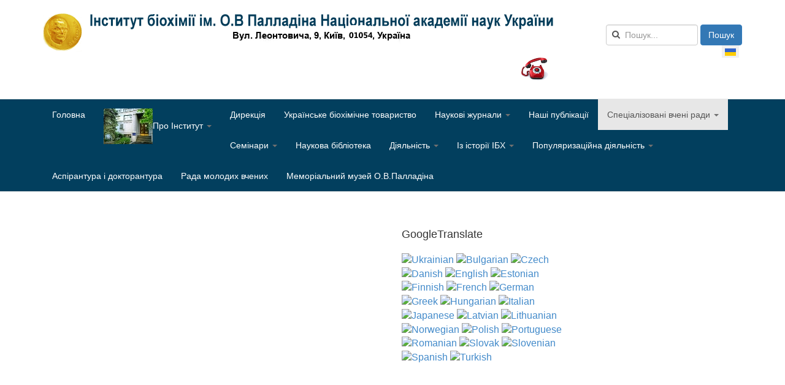

--- FILE ---
content_type: text/html; charset=utf-8
request_url: https://biochemistry.org.ua/index.php?option=com_content&view=article&id=5580:konkurs-n-2&catid=284&Itemid=1312&lang=uk
body_size: 12905
content:

<!DOCTYPE html>
<html lang="uk-ua" dir="ltr" class='com_content view-article itemid-1312 j54 j40 mm-hover'>

<head>
	<meta charset="utf-8">
	<meta name="author" content="Super User">
	<meta name="generator" content="Joomla! - Open Source Content Management">
	<title>biochemistry.org.ua — Конкурс на заміщення  посади</title>
	<link href="https://biochemistry.org.ua/index.php?option=com_search&amp;view=article&amp;id=5580:konkurs-n-2&amp;catid=284&amp;Itemid=1312&amp;lang=uk&amp;format=opensearch" rel="search" title="Пошук biochemistry.org.ua" type="application/opensearchdescription+xml">
	<link href="/favicon.ico" rel="icon" type="image/vnd.microsoft.icon">
<link href="/media/mod_languages/css/template.min.css?8592b9" rel="stylesheet">
	<link href="/t3-assets/dev/ua-color/templates.t3_bs3_blank.less.bootstrap.less.css" rel="stylesheet">
	<link href="https://biochemistry.org.ua/plugins/content/responsive-tables/responsive-tables.css" rel="stylesheet">
	<link href="/plugins/content/pdf_embed/assets/css/style.css" rel="stylesheet">
	<link href="/plugins/system/jcemediabox/css/jcemediabox.min.css?979511e85263de6d59b56526f2cb61d7" rel="stylesheet">
	<link href="/t3-assets/dev/ua-color/plugins.system.t3.base-bs3.less.legacy-grid.less.css" rel="stylesheet">
	<link href="/plugins/system/t3/base-bs3/fonts/font-awesome/css/font-awesome.css" rel="stylesheet">
	<link href="/media/system/css/joomla-fontawesome.min.css" rel="stylesheet">
	<link href="/t3-assets/dev/ua-color/plugins.system.t3.base-bs3.less.t3.less.css" rel="stylesheet">
	<link href="/t3-assets/dev/ua-color/templates.t3_bs3_blank.less.core.less.css" rel="stylesheet">
	<link href="/t3-assets/dev/ua-color/templates.t3_bs3_blank.less.typography.less.css" rel="stylesheet">
	<link href="/t3-assets/dev/ua-color/templates.t3_bs3_blank.less.forms.less.css" rel="stylesheet">
	<link href="/t3-assets/dev/ua-color/templates.t3_bs3_blank.less.navigation.less.css" rel="stylesheet">
	<link href="/t3-assets/dev/ua-color/templates.t3_bs3_blank.less.navbar.less.css" rel="stylesheet">
	<link href="/t3-assets/dev/ua-color/templates.t3_bs3_blank.less.modules.less.css" rel="stylesheet">
	<link href="/t3-assets/dev/ua-color/templates.t3_bs3_blank.less.joomla.less.css" rel="stylesheet">
	<link href="/t3-assets/dev/ua-color/templates.t3_bs3_blank.less.components.less.css" rel="stylesheet">
	<link href="/t3-assets/dev/ua-color/templates.t3_bs3_blank.less.style.less.css" rel="stylesheet">
	<link href="/t3-assets/dev/ua-color/plugins.system.t3.base-bs3.less.legacy_j4.less.css" rel="stylesheet">
	<link href="/t3-assets/dev/ua-color/templates.t3_bs3_blank.less.template.less.css" rel="stylesheet">
	<link href="/t3-assets/dev/ua-color/plugins.system.t3.base-bs3.less.megamenu.less.css" rel="stylesheet">
	<link href="/t3-assets/dev/ua-color/templates.t3_bs3_blank.less.megamenu.less.css" rel="stylesheet">
	<link href="/templates/t3_bs3_blank/fonts/font-awesome/css/font-awesome.min.css" rel="stylesheet">
	<link href="/templates/t3_bs3_blank/css/custom.css" rel="stylesheet">
	<style>
#goog-gt-tt {display:none !important;}
.goog-te-banner-frame {display:none !important;}
.goog-te-menu-value:hover {text-decoration:none !important;}
body {top:0 !important;}
#google_translate_element2 {display:none!important;}
</style>
	<style>
        a.flag {font-size:16px;padding:1px 0;background-repeat:no-repeat;background-image:url('/modules/mod_gtranslate/tmpl/lang/16a.png');}
        a.flag:hover {background-image:url('/modules/mod_gtranslate/tmpl/lang/16.png');}
        a.flag img {border:0;}
        a.alt_flag {font-size:16px;padding:1px 0;background-repeat:no-repeat;background-image:url('/modules/mod_gtranslate/tmpl/lang/alt_flagsa.png');}
        a.alt_flag:hover {background-image:url('/modules/mod_gtranslate/tmpl/lang/alt_flags.png');}
        a.alt_flag img {border:0;}
    </style>
	<style>div.mod_search89 input[type="search"]{ width:auto; }</style>
<script type="application/json" class="joomla-script-options new">{"system.paths":{"root":"","rootFull":"https:\/\/biochemistry.org.ua\/","base":"","baseFull":"https:\/\/biochemistry.org.ua\/"},"csrf.token":"a771af878ebe698c183e55c917b2fdbf"}</script>
	<script src="/media/system/js/core.min.js?a3d8f8"></script>
	<script src="/media/vendor/webcomponentsjs/js/webcomponents-bundle.min.js?2.8.0" nomodule defer></script>
	<script src="/media/system/js/joomla-hidden-mail.min.js?80d9c7" type="module"></script>
	<script src="/media/vendor/bootstrap/js/popover.min.js?5.3.8" type="module"></script>
	<script src="/media/vendor/jquery/js/jquery.min.js?3.7.1"></script>
	<script src="/media/legacy/js/jquery-noconflict.min.js?504da4"></script>
	<script src="/plugins/system/jcemediabox/js/jcemediabox.min.js?979511e85263de6d59b56526f2cb61d7"></script>
	<script src="/plugins/system/t3/base-bs3/bootstrap/js/bootstrap.js"></script>
	<script src="/plugins/system/t3/base-bs3/js/jquery.tap.min.js"></script>
	<script src="/plugins/system/t3/base-bs3/js/script.js"></script>
	<script src="/plugins/system/t3/base-bs3/js/menu.js"></script>
	<script src="/templates/t3_bs3_blank/js/script.js"></script>
	<script src="/plugins/system/t3/base-bs3/js/nav-collapse.js"></script>
	<script type="application/ld+json">{"@context":"https://schema.org","@graph":[{"@type":"Organization","@id":"https://biochemistry.org.ua/#/schema/Organization/base","name":"biochemistry.org.ua","url":"https://biochemistry.org.ua/"},{"@type":"WebSite","@id":"https://biochemistry.org.ua/#/schema/WebSite/base","url":"https://biochemistry.org.ua/","name":"biochemistry.org.ua","publisher":{"@id":"https://biochemistry.org.ua/#/schema/Organization/base"}},{"@type":"WebPage","@id":"https://biochemistry.org.ua/#/schema/WebPage/base","url":"https://biochemistry.org.ua/index.php?option=com_content&amp;view=article&amp;id=5580:konkurs-n-2&amp;catid=284&amp;Itemid=1312&amp;lang=uk","name":"biochemistry.org.ua — Конкурс на заміщення  посади","isPartOf":{"@id":"https://biochemistry.org.ua/#/schema/WebSite/base"},"about":{"@id":"https://biochemistry.org.ua/#/schema/Organization/base"},"inLanguage":"uk-UA"},{"@type":"Article","@id":"https://www.biochemistry.org.ua/#/schema/com_content/article/5580","name":"Конкурс на заміщення  посади","headline":"Конкурс на заміщення  посади","inLanguage":"uk-UA","articleSection":"Структура інституту, Спеціалізована вчена рада","dateCreated":"2019-05-31T10:55:03+00:00","interactionStatistic":{"@type":"InteractionCounter","userInteractionCount":37471},"isPartOf":{"@id":"https://www.biochemistry.org.ua/#/schema/WebPage/base"}}]}</script>
	<script>jQuery(document).ready(function(){WfMediabox.init({"base":"\/","theme":"standard","width":"","height":"","lightbox":0,"shadowbox":0,"icons":1,"overlay":1,"overlay_opacity":0.80000000000000004,"overlay_color":"#000000","transition_speed":500,"close":2,"scrolling":"fixed","labels":{"close":"Close","next":"Next","previous":"Previous","cancel":"Cancel","numbers":"{{numbers}}","numbers_count":"{{current}} of {{total}}","download":"Download"}});});</script>

	
<!-- META FOR IOS & HANDHELD -->
	<meta name="viewport" content="width=device-width, initial-scale=1.0, maximum-scale=1.0, user-scalable=no"/>
	<style type="text/stylesheet">
		@-webkit-viewport   { width: device-width; }
		@-moz-viewport      { width: device-width; }
		@-ms-viewport       { width: device-width; }
		@-o-viewport        { width: device-width; }
		@viewport           { width: device-width; }
	</style>
	<script type="text/javascript">
		//<![CDATA[
		if (navigator.userAgent.match(/IEMobile\/10\.0/)) {
			var msViewportStyle = document.createElement("style");
			msViewportStyle.appendChild(
				document.createTextNode("@-ms-viewport{width:auto!important}")
			);
			document.getElementsByTagName("head")[0].appendChild(msViewportStyle);
		}
		//]]>
	</script>
<meta name="HandheldFriendly" content="true"/>
<meta name="apple-mobile-web-app-capable" content="YES"/>
<!-- //META FOR IOS & HANDHELD -->





<!-- Le HTML5 shim and media query for IE8 support -->
<!--[if lt IE 9]>
<script src="//cdnjs.cloudflare.com/ajax/libs/html5shiv/3.7.3/html5shiv.min.js"></script>
<script type="text/javascript" src="/plugins/system/t3/base-bs3/js/respond.min.js"></script>
<![endif]-->

<!-- You can add Google Analytics here or use T3 Injection feature -->

</head>

<body>

<div class="t3-wrapper"> <!-- Need this wrapper for off-canvas menu. Remove if you don't use of-canvas -->

  
<!-- HEADER -->
<header id="t3-header" class="container t3-header">
	<div class="row">

		<!-- LOGO -->
		<div class="col-xs-12 col-sm-8 logo">
			<div class="logo-image">
				<a href="https://biochemistry.org.ua/" title=" Інститут біохімії НАН України">
											<img class="logo-img" src="/images/siteimg/instituteuamedal3.png" alt=" Інститут біохімії НАН України" />
															<span> Інститут біохімії НАН України</span>
				</a>
				<small class="site-slogan"></small>
			</div>
		</div>
		<!-- //LOGO -->

					<div class="col-xs-12 col-sm-4">
									<!-- HEAD SEARCH -->
					<div class="head-search ">
						<div class="search mod_search89">
	<form action="/index.php?option=com_content&amp;view=article&amp;id=5580:konkurs-n-2&amp;catid=284&amp;Itemid=101&amp;lang=uk" method="post" class="form-inline form-search">
		<label for="mod-search-searchword89" class="element-invisible">Пошук...</label> <input name="searchword" id="mod-search-searchword" aria-label="search" maxlength="200"  class="form-control search-query" type="search" size="20" placeholder="Пошук..." /> <button class="button btn btn-primary" onclick="this.form.searchword.focus();">Пошук</button>		<input type="hidden" name="task" value="search" />
		<input type="hidden" name="option" value="com_search" />
		<input type="hidden" name="Itemid" value="1312" />
	</form>
</div>

					</div>
					<!-- //HEAD SEARCH -->
				
									<!-- LANGUAGE SWITCHER -->
					<div class="languageswitcherload">
						<div class="mod-languages">
    <p class="visually-hidden" id="language_picker_des_87">Оберіть свою мову</p>


    <ul aria-labelledby="language_picker_des_87" class="mod-languages__list lang-inline">

                                            <li class="lang-active">
                <a aria-current="true"  href="https://biochemistry.org.ua/index.php?option=com_content&view=article&id=5580:konkurs-n-2&catid=284&Itemid=1312&lang=uk">
                                                                        <img title="Українська (UA)" src="/media/mod_languages/images/uk_ua.gif" alt="Українська (UA)">                                                            </a>
            </li>
                </ul>

</div>

<div id="mod-custom111" class="mod-custom custom">
    <p><a href="/images/stories/pdf/dtel.pdf" target="_blank" title="Телефонний довідник(Оновлена версія за 2025р.)"><img src="/images/phone4.png" alt="Телефонний довідник(Оновлена версія за 2025р.)" width="44" height="37" /></a></p></div>

					</div>
					<!-- //LANGUAGE SWITCHER -->
							</div>
		
	</div>
</header>
<!-- //HEADER -->


  
<!-- MAIN NAVIGATION -->
<nav id="t3-mainnav" class="wrap navbar navbar-default t3-mainnav"  data-spy="affix" data-offset-top="70">
	<div class="container">

		<!-- Brand and toggle get grouped for better mobile display -->
		<div class="navbar-header">
		
											<button type="button" class="navbar-toggle" data-toggle="collapse" data-target=".t3-navbar-collapse">
					<i class="fa fa-bars"></i>
				</button>
			
			
		</div>

					<div class="t3-navbar-collapse navbar-collapse collapse"></div>
		
		<div class="t3-navbar navbar-collapse collapse">
			<div  class="t3-megamenu animate elastic"  data-duration="400" data-responsive="true">
<ul itemscope itemtype="http://www.schema.org/SiteNavigationElement" class="nav navbar-nav level0">
<li itemprop='name'  data-id="630" data-level="1">
<a itemprop='url' class=""  href="/index.php?option=com_content&amp;view=featured&amp;Itemid=630&amp;lang=uk"   data-target="#">Головна </a>

</li>
<li itemprop='name' class="dropdown mega" data-id="705" data-level="1">
<a itemprop='url' class=" dropdown-toggle"  href="/index.php?option=com_content&amp;view=article&amp;id=5205&amp;Itemid=705&amp;lang=uk"   data-target="#" data-toggle="dropdown"><img class="" src="/images/Pfoto62.jpg" alt="Про Інститут" /><span class="image-title">Про Інститут</span>  <em class="caret"></em></a>

<div class="nav-child dropdown-menu mega-dropdown-menu"  ><div class="mega-dropdown-inner">
<div class="row">
<div class="col-xs-12 mega-col-nav" data-width="12"><div class="mega-inner">
<ul itemscope itemtype="http://www.schema.org/SiteNavigationElement" class="mega-nav level1">
<li itemprop='name'  data-id="1133" data-level="2">
<a itemprop='url' class=""  href="/index.php?option=com_content&amp;view=article&amp;id=5516&amp;Itemid=1133&amp;lang=uk"   data-target="#">Статут інституту </a>

</li>
<li itemprop='name' class="dropdown-submenu mega mega-align-left sub-hidden-collapse" data-id="685" data-level="2" data-alignsub="left" data-hidewcol="1">
<a itemprop='url' class=""  href="/index.php?option=com_content&amp;view=category&amp;layout=blog&amp;id=289&amp;Itemid=685&amp;lang=uk"   data-target="#">Відділи, лабораторії </a>

<div class="nav-child dropdown-menu mega-dropdown-menu"  style="width: 1200px"  data-width="1200"><div class="mega-dropdown-inner">
<div class="row">
<div class="col-xs-2 mega-col-nav hidden-collapse" data-width="2" data-hidewcol="1"><div class="mega-inner">
<ul itemscope itemtype="http://www.schema.org/SiteNavigationElement" class="mega-nav level2">
<li itemprop='name'  data-id="299" data-level="3">
<a itemprop='url' class=""  href="/index.php?option=com_content&amp;view=category&amp;layout=blog&amp;id=302&amp;Itemid=299&amp;lang=uk"   data-target="#">Нейрохімії </a>

</li>
<li itemprop='name'  data-id="300" data-level="3">
<a itemprop='url' class=""  href="/index.php?option=com_content&amp;view=article&amp;id=6141&amp;Itemid=300&amp;lang=uk"   data-target="#">Біохімії м'язів </a>

</li>
<li itemprop='name'  data-id="303" data-level="3">
<a itemprop='url' class=""  href="/index.php?option=com_content&amp;view=article&amp;id=5772&amp;Itemid=303&amp;lang=uk"   data-target="#">Структури та функції білків </a>

</li>
</ul>
</div></div>
<div class="col-xs-2 mega-col-nav hidden-collapse" data-width="2" data-hidewcol="1"><div class="mega-inner">
<ul itemscope itemtype="http://www.schema.org/SiteNavigationElement" class="mega-nav level2">
<li itemprop='name'  data-id="304" data-level="3">
<a itemprop='url' class=""  href="/index.php?option=com_content&amp;view=article&amp;id=5493&amp;Itemid=304&amp;lang=uk"   data-target="#">Відділ біохімії вітамінів і коензимів </a>

</li>
<li itemprop='name'  data-id="302" data-level="3">
<a itemprop='url' class=""  href="/index.php?option=com_content&amp;view=article&amp;id=2040&amp;Itemid=302&amp;lang=uk"   data-target="#">Хімії та біохімії ферментів </a>

</li>
<li itemprop='name' class="dropdown-submenu mega" data-id="297" data-level="3">
<a itemprop='url' class=""  href="/index.php?option=com_content&amp;view=article&amp;id=2034&amp;Itemid=297&amp;lang=uk"   data-target="#">Молекулярної імунології </a>

<div class="nav-child dropdown-menu mega-dropdown-menu"  ><div class="mega-dropdown-inner">
<div class="row">
<div class="col-xs-12 mega-col-nav" data-width="12"><div class="mega-inner">
<ul itemscope itemtype="http://www.schema.org/SiteNavigationElement" class="mega-nav level3">
<li itemprop='name'  data-id="961" data-level="4">
<a itemprop='url' class=""  href="/index.php?option=com_content&amp;view=article&amp;id=5536&amp;Itemid=961&amp;lang=uk"   data-target="#">Лабораторія імунобіології </a>

</li>
</ul>
</div></div>
</div>
</div></div>
</li>
</ul>
</div></div>
<div class="col-xs-2 mega-col-nav hidden-collapse" data-width="2" data-hidewcol="1"><div class="mega-inner">
<ul itemscope itemtype="http://www.schema.org/SiteNavigationElement" class="mega-nav level2">
<li itemprop='name'  data-id="298" data-level="3">
<a itemprop='url' class=""  href="/index.php?option=com_content&amp;view=article&amp;id=6154&amp;Itemid=298&amp;lang=uk"   data-target="#">Біохімії ліпідів </a>

</li>
<li itemprop='name'  data-id="305" data-level="3">
<a itemprop='url' class=""  href="/index.php?option=com_content&amp;view=article&amp;id=2043&amp;Itemid=305&amp;lang=uk"   data-target="#">Молекулярної біології </a>

</li>
<li itemprop='name'  data-id="574" data-level="3">
<a itemprop='url' class=""  href="/index.php?option=com_content&amp;view=article&amp;id=5773&amp;Itemid=574&amp;lang=uk"   data-target="#">Сигнальних механізмів клітини </a>

</li>
<li itemprop='name'  data-id="306" data-level="3">
<a itemprop='url' class=""  href="/index.php?option=com_content&amp;view=article&amp;id=5261&amp;Itemid=306&amp;lang=uk"   data-target="#">Науково-інформаційних та інноваційних досліджень </a>

</li>
</ul>
</div></div>
</div>
</div></div>
</li>
<li itemprop='name'  data-id="688" data-level="2">
<a itemprop='url' class=""  href="/index.php?option=com_content&amp;view=article&amp;id=2031&amp;Itemid=688&amp;lang=uk"   data-target="#">Вчена рада Інституту </a>

</li>
<li itemprop='name'  data-id="1188" data-level="2">
<a itemprop='url' class=""  href="/index.php?option=com_content&amp;view=category&amp;layout=blog&amp;id=952&amp;Itemid=1188&amp;lang=uk"   data-target="#">Вакансії </a>

</li>
<li itemprop='name'  data-id="1426" data-level="2">
<a itemprop='url' class=""  href="/index.php?option=com_content&amp;view=article&amp;id=5959&amp;Itemid=1426&amp;lang=uk"   data-target="#">Свідоцтво про державну атестацію </a>

</li>
<li itemprop='name'  data-id="1406" data-level="2">
<a itemprop='url' class=""  href="/index.php?option=com_content&amp;view=article&amp;id=5945&amp;Itemid=1406&amp;lang=uk"   data-target="#">Стратегічний план ІБХ на пять років </a>

</li>
<li itemprop='name'  data-id="1464" data-level="2">
<a itemprop='url' class=""  href="/index.php?option=com_content&amp;view=article&amp;id=5976&amp;Itemid=1464&amp;lang=uk"   data-target="#">Кодекс академічної доброчесності ІБХ НАН України </a>

</li>
<li itemprop='name'  data-id="1591" data-level="2">
<a itemprop='url' class=""  href="/index.php?option=com_content&amp;view=article&amp;id=6102&amp;Itemid=1591&amp;lang=uk"   data-target="#">План гендерної рівності </a>

</li>
<li itemprop='name'  data-id="1192" data-level="2">
<a itemprop='url' class=""  href="/index.php?option=com_content&amp;view=category&amp;layout=blog&amp;id=954&amp;Itemid=1192&amp;lang=uk"   data-target="#">Антикорупційна програма </a>

</li>
<li itemprop='name'  data-id="1194" data-level="2">
<a itemprop='url' class=""  href="/index.php?option=com_content&amp;view=category&amp;layout=blog&amp;id=955&amp;Itemid=1194&amp;lang=uk"   data-target="#">Оренда приміщень Інституту </a>

</li>
<li itemprop='name'  data-id="1193" data-level="2">
<a itemprop='url' class=""  href="/index.php?option=com_content&amp;view=category&amp;layout=blog&amp;id=956&amp;Itemid=1193&amp;lang=uk"   data-target="#">Закупівлі Інституту </a>

</li>
<li itemprop='name' class="dropdown-submenu mega" data-id="1477" data-level="2">
<a itemprop='url' class=""  href="/index.php?option=com_content&amp;view=category&amp;layout=blog&amp;id=992&amp;Itemid=1477&amp;lang=uk"   data-target="#">Документи НАН України </a>

<div class="nav-child dropdown-menu mega-dropdown-menu"  ><div class="mega-dropdown-inner">
<div class="row">
<div class="col-xs-12 mega-col-nav" data-width="12"><div class="mega-inner">
<ul itemscope itemtype="http://www.schema.org/SiteNavigationElement" class="mega-nav level2">
<li itemprop='name'  data-id="1432" data-level="3">
<a itemprop='url' class=""  href="/index.php?option=com_content&amp;view=article&amp;id=5962&amp;Itemid=1432&amp;lang=uk"   data-target="#">Етичний кодекс ученого України </a>

</li>
<li itemprop='name'  data-id="1478" data-level="3">
<a itemprop='url' class=""  href="/index.php?option=com_content&amp;view=article&amp;id=5992&amp;Itemid=1478&amp;lang=uk"   data-target="#">Положення про відкриту науку </a>

</li>
<li itemprop='name'  data-id="1479" data-level="3">
<a itemprop='url' class=""  href="/index.php?option=com_content&amp;view=category&amp;layout=blog&amp;id=993&amp;Itemid=1479&amp;lang=uk"   data-target="#">Концепція розвитку НАН України </a>

</li>
</ul>
</div></div>
</div>
</div></div>
</li>
<li itemprop='name'  data-id="1690" data-level="2">
<a itemprop='url' class=""  href="/index.php?option=com_content&amp;view=article&amp;id=6187&amp;Itemid=1690&amp;lang=uk"   data-target="#">Положення про комісію з біоетики та біобезпеки наукових досліджень </a>

</li>
</ul>
</div></div>
</div>
</div></div>
</li>
<li itemprop='name'  data-id="1175" data-level="1">
<a itemprop='url' class=""  href="/index.php?option=com_content&amp;view=article&amp;id=2029&amp;Itemid=1175&amp;lang=uk"   data-target="#">Дирекція </a>

</li>
<li itemprop='name'  data-id="679" data-level="1">
<a itemprop='url' class=""  href="/index.php?option=com_content&amp;amp;view=category&amp;amp;layout=blog&amp;amp;id=273&amp;amp;Itemid=803&amp;amp;lang=uk"   data-target="#">Українське біохімічне товариство</a>

</li>
<li itemprop='name' class="dropdown mega" data-id="752" data-level="1">
<a itemprop='url' class=" dropdown-toggle"  href="/index.php?option=com_content&amp;view=category&amp;id=737&amp;Itemid=752&amp;lang=uk"   data-target="#" data-toggle="dropdown">Наукові журнали <em class="caret"></em></a>

<div class="nav-child dropdown-menu mega-dropdown-menu"  ><div class="mega-dropdown-inner">
<div class="row">
<div class="col-xs-12 mega-col-nav" data-width="12"><div class="mega-inner">
<ul itemscope itemtype="http://www.schema.org/SiteNavigationElement" class="mega-nav level1">
<li itemprop='name'  data-id="678" data-level="2">
<a itemprop='url' class=""  href="http://ukrbiochemjournal.org/" target="_blank"   data-target="#"><img class="" src="/images/stories/cover_biochem_no1_2015-215x300.jpg" alt="The Ukrainian Biochemical Journal" /><span class="image-title">The Ukrainian Biochemical Journal</span> </a>

</li>
<li itemprop='name'  data-id="692" data-level="2">
<a itemprop='url' class=""  href="http://biotechnology.kiev.ua/index.php?lang=uk" target="_blank"   data-target="#"><img class="" src="/images/stories/biotchacta.jpg" alt="Biotechnologia Acta" /><span class="image-title">Biotechnologia Acta</span> </a>

</li>
</ul>
</div></div>
</div>
</div></div>
</li>
<li itemprop='name'  data-id="738" data-level="1">
<a itemprop='url' class=""  href="/index.php?option=com_content&amp;view=category&amp;layout=blog&amp;id=456&amp;Itemid=738&amp;lang=uk"   data-target="#">Наші публікації </a>

</li>
<li itemprop='name' class="active dropdown mega" data-id="689" data-level="1">
<a itemprop='url' class=" dropdown-toggle"  href="/index.php?option=com_content&amp;view=article&amp;id=2046&amp;Itemid=689&amp;lang=uk"   data-target="#" data-toggle="dropdown">Спеціалізовані вчені ради <em class="caret"></em></a>

<div class="nav-child dropdown-menu mega-dropdown-menu"  ><div class="mega-dropdown-inner">
<div class="row">
<div class="col-xs-12 mega-col-nav" data-width="12"><div class="mega-inner">
<ul itemscope itemtype="http://www.schema.org/SiteNavigationElement" class="mega-nav level1">
<li itemprop='name'  data-id="828" data-level="2">
<a itemprop='url' class=""  href="/index.php?option=com_content&amp;view=category&amp;id=886&amp;Itemid=828&amp;lang=uk"   data-target="#">Новини СВР </a>

</li>
<li itemprop='name'  data-id="1285" data-level="2">
<a itemprop='url' class=""  href="/index.php?option=com_content&amp;view=category&amp;id=980&amp;Itemid=1285&amp;lang=uk"   data-target="#">Разові спеціалізовані вчені ради </a>

</li>
<li itemprop='name'  data-id="827" data-level="2">
<a itemprop='url' class=""  href="/index.php?option=com_content&amp;view=category&amp;id=885&amp;Itemid=827&amp;lang=uk"   data-target="#">Прийняті дисертації (опубліковані монографії) до захисту </a>

</li>
<li itemprop='name' class="active dropdown-submenu mega" data-id="1183" data-level="2">
<span class=" separator"   data-target="#"> МІНІСТЕРСТВО ОСВІТИ І НАУКИ УКРАЇНИ НАКАЗ</span>

<div class="nav-child dropdown-menu mega-dropdown-menu"  ><div class="mega-dropdown-inner">
<div class="row">
<div class="col-xs-12 mega-col-nav" data-width="12"><div class="mega-inner">
<ul itemscope itemtype="http://www.schema.org/SiteNavigationElement" class="mega-nav level2">
<li itemprop='name' class="current active" data-id="1312" data-level="3">
<a itemprop='url' class=""  href="/index.php?option=com_content&amp;view=article&amp;id=5894&amp;Itemid=1312&amp;lang=uk"   data-target="#">27.04.2023N491 </a>

</li>
<li itemprop='name'  data-id="1198" data-level="3">
<a itemprop='url' class=""  href="https://biochemistry.org.ua/images/autoref_pdf/yavorovska/11082021-903.pdf" onclick="window.open(this.href,'targetWindow','toolbar=no,location=no,status=no,menubar=no,scrollbars=yes,resizable=yes');return false;"   data-target="#">11.08.2021 № 903</a>

</li>
<li itemprop='name'  data-id="1196" data-level="3">
<a itemprop='url' class=""  href="/images/autoref_pdf/lizina/nakaz190721_826.pdf" onclick="window.open(this.href,'targetWindow','toolbar=no,location=no,status=no,menubar=no,scrollbars=yes,resizable=yes');return false;"   data-target="#">19.07.2021 № 826</a>

</li>
<li itemprop='name'  data-id="1195" data-level="3">
<a itemprop='url' class=""  href="http://www.biochemistry.org.ua/images/autoref_pdf/hita/vid-091120-1392.pdf" onclick="window.open(this.href,'targetWindow','toolbar=no,location=no,status=no,menubar=no,scrollbars=yes,resizable=yes');return false;"   data-target="#">09.11.2020 № 1392</a>

</li>
</ul>
</div></div>
</div>
</div></div>
</li>
<li itemprop='name'  data-id="1184" data-level="2">
<a itemprop='url' class=""  href="/index.php?option=com_content&amp;view=category&amp;layout=blog&amp;id=948&amp;Itemid=1184&amp;lang=uk"   data-target="#">Повідомлення про прийняття до розгляду  дисертацій на здобуття ступеня доктора філософії </a>

</li>
<li itemprop='name'  data-id="1736" data-level="2">
<a itemprop='url' class=""  href="/index.php?option=com_content&amp;view=article&amp;id=6220&amp;Itemid=1736&amp;lang=uk"   data-target="#">ПОЛОЖЕННЯ  про порядок проведення таємного голосування  </a>

</li>
</ul>
</div></div>
</div>
</div></div>
</li>
<li itemprop='name' class="dropdown mega" data-id="776" data-level="1">
<a itemprop='url' class=" dropdown-toggle"  href="/index.php?option=com_content&amp;view=category&amp;id=861&amp;Itemid=776&amp;lang=uk"   data-target="#" data-toggle="dropdown">Семінари <em class="caret"></em></a>

<div class="nav-child dropdown-menu mega-dropdown-menu"  ><div class="mega-dropdown-inner">
<div class="row">
<div class="col-xs-12 mega-col-nav" data-width="12"><div class="mega-inner">
<ul itemscope itemtype="http://www.schema.org/SiteNavigationElement" class="mega-nav level1">
<li itemprop='name'  data-id="289" data-level="2">
<a itemprop='url' class=""  href="/index.php?option=com_content&amp;view=category&amp;id=463&amp;Itemid=289&amp;lang=uk"   data-target="#">Проблеми сучасної біохімії </a>

</li>
<li itemprop='name'  data-id="1310" data-level="2">
<a itemprop='url' class=""  href="/index.php?option=com_content&amp;view=category&amp;id=981&amp;Itemid=1310&amp;lang=uk"   data-target="#">Актуальні питання фізико-хімічної та математичної біології </a>

</li>
</ul>
</div></div>
</div>
</div></div>
</li>
<li itemprop='name'  data-id="690" data-level="1">
<a itemprop='url' class=""  href="/index.php?option=com_content&amp;amp;view=article&amp;amp;id=5349&amp;amp;Itemid=782&amp;amp;lang=uk"   data-target="#">Наукова бібліотека</a>

</li>
<li itemprop='name' class="dropdown mega" data-id="286" data-level="1">
<a itemprop='url' class=" dropdown-toggle"  href="/index.php?option=com_content&amp;view=category&amp;id=272&amp;Itemid=286&amp;lang=uk"   data-target="#" data-toggle="dropdown">Діяльність <em class="caret"></em></a>

<div class="nav-child dropdown-menu mega-dropdown-menu"  ><div class="mega-dropdown-inner">
<div class="row">
<div class="col-xs-12 mega-col-nav" data-width="12"><div class="mega-inner">
<ul itemscope itemtype="http://www.schema.org/SiteNavigationElement" class="mega-nav level1">
<li itemprop='name'  data-id="288" data-level="2">
<a itemprop='url' class=""  href="/index.php?option=com_content&amp;view=article&amp;id=2060&amp;Itemid=288&amp;lang=uk"   data-target="#">Наукові напрями і програми </a>

</li>
<li itemprop='name'  data-id="736" data-level="2">
<a itemprop='url' class=""  href="/index.php?option=com_content&amp;view=article&amp;id=2133&amp;Itemid=736&amp;lang=uk"   data-target="#">Наукові зв'язки в Україні </a>

</li>
<li itemprop='name'  data-id="735" data-level="2">
<a itemprop='url' class=""  href="/index.php?option=com_content&amp;view=article&amp;id=2132&amp;Itemid=735&amp;lang=uk"   data-target="#">Міжнародне співробітництво </a>

</li>
<li itemprop='name'  data-id="291" data-level="2">
<a itemprop='url' class=""  href="/index.php?option=com_content&amp;amp;view=category&amp;amp;layout=blog&amp;amp;id=460&amp;amp;Itemid=807&amp;amp;lang=uk"   data-target="#"><img class="" src="/images/poslugi.png" alt="Послуги" /><span class="image-title">Послуги</span> </a>

</li>
<li itemprop='name' class="dropdown-submenu mega" data-id="290" data-level="2">
<a itemprop='url' class=""  href="/index.php?option=com_content&amp;view=category&amp;id=461&amp;Itemid=290&amp;lang=uk"   data-target="#">Наші розробки </a>

<div class="nav-child dropdown-menu mega-dropdown-menu"  ><div class="mega-dropdown-inner">
<div class="row">
<div class="col-xs-12 mega-col-nav" data-width="12"><div class="mega-inner">
<ul itemscope itemtype="http://www.schema.org/SiteNavigationElement" class="mega-nav level2">
<li itemprop='name'  data-id="835" data-level="3">
<a itemprop='url' class=""  href="/index.php?option=com_content&amp;view=category&amp;id=888&amp;Itemid=835&amp;lang=uk"   data-target="#">Медичні засоби і препарати </a>

</li>
<li itemprop='name'  data-id="840" data-level="3">
<a itemprop='url' class=""  href="/index.php?option=com_content&amp;view=category&amp;id=893&amp;Itemid=840&amp;lang=uk"   data-target="#"> Діагностікуми системи зсідання крові </a>

</li>
<li itemprop='name'  data-id="841" data-level="3">
<a itemprop='url' class=""  href="/index.php?option=com_content&amp;view=category&amp;id=894&amp;Itemid=841&amp;lang=uk"   data-target="#"> Аналітичні біологічні методи, тест-системи і набори </a>

</li>
<li itemprop='name'  data-id="838" data-level="3">
<a itemprop='url' class=""  href="/index.php?option=com_content&amp;view=category&amp;id=891&amp;Itemid=838&amp;lang=uk"   data-target="#">Способи одержання біологічно активної субстанції </a>

</li>
<li itemprop='name'  data-id="836" data-level="3">
<a itemprop='url' class=""  href="/index.php?option=com_content&amp;view=category&amp;id=889&amp;Itemid=836&amp;lang=uk"   data-target="#">Дієтичні добавки </a>

</li>
</ul>
</div></div>
</div>
</div></div>
</li>
<li itemprop='name'  data-id="1569" data-level="2">
<a itemprop='url' class=""  href="/index.php?option=com_content&amp;view=category&amp;id=999&amp;Itemid=1569&amp;lang=uk"   data-target="#">Конкурси на здобуття грантів </a>

</li>
</ul>
</div></div>
</div>
</div></div>
</li>
<li itemprop='name' class="dropdown mega" data-id="325" data-level="1">
<a itemprop='url' class=" dropdown-toggle"  href="/index.php?option=com_content&amp;view=category&amp;id=274&amp;Itemid=325&amp;lang=uk"   data-target="#" data-toggle="dropdown">Із історії ІБХ <em class="caret"></em></a>

<div class="nav-child dropdown-menu mega-dropdown-menu"  ><div class="mega-dropdown-inner">
<div class="row">
<div class="col-xs-12 mega-col-nav" data-width="12"><div class="mega-inner">
<ul itemscope itemtype="http://www.schema.org/SiteNavigationElement" class="mega-nav level1">
<li itemprop='name'  data-id="802" data-level="2">
<a itemprop='url' class=""  href="/index.php?option=com_content&amp;view=article&amp;id=5244&amp;Itemid=802&amp;lang=uk"   data-target="#">До 90- річчя ІБХ </a>

</li>
<li itemprop='name'  data-id="740" data-level="2">
<a itemprop='url' class=""  href="/index.php?option=com_content&amp;view=article&amp;id=2852&amp;Itemid=740&amp;lang=uk"   data-target="#">125-річчя О.В. Палладіна </a>

</li>
<li itemprop='name'  data-id="326" data-level="2">
<a itemprop='url' class=""  href="/index.php?option=com_content&amp;view=article&amp;id=2193&amp;Itemid=326&amp;lang=uk"   data-target="#">Лауреати премії їм. О.В. Палладіна </a>

</li>
<li itemprop='name'  data-id="869" data-level="2">
<a itemprop='url' class=""  href="/index.php?option=com_content&amp;view=article&amp;id=5351&amp;Itemid=869&amp;lang=uk"   data-target="#">Відео </a>

</li>
<li itemprop='name'  data-id="829" data-level="2">
<a itemprop='url' class=""  href="/index.php?option=com_content&amp;view=category&amp;id=887&amp;Itemid=829&amp;lang=uk"   data-target="#"><img class="" src="/images/palladinmenu.png" alt="До наших ювілеїв" /><span class="image-title">До наших ювілеїв</span>  </a>

</li>
<li itemprop='name'  data-id="1129" data-level="2">
<a itemprop='url' class=""  href="/index.php?option=com_content&amp;view=category&amp;layout=blog&amp;id=938&amp;Itemid=1129&amp;lang=uk"   data-target="#">Вибори директора ІБХ-2018 </a>

</li>
<li itemprop='name' class="dropdown-submenu mega" data-id="1178" data-level="2">
<a itemprop='url' class=""  href="/index.php?option=com_content&amp;view=category&amp;id=945&amp;Itemid=1178&amp;lang=uk"   data-target="#">Вибори президента НАНУ </a>

<div class="nav-child dropdown-menu mega-dropdown-menu"  ><div class="mega-dropdown-inner">
<div class="row">
<div class="col-xs-12 mega-col-nav" data-width="12"><div class="mega-inner">
<ul itemscope itemtype="http://www.schema.org/SiteNavigationElement" class="mega-nav level2">
<li itemprop='name'  data-id="1179" data-level="3">
<a itemprop='url' class=""  href="/index.php?option=com_content&amp;view=article&amp;id=5644&amp;Itemid=1179&amp;lang=uk"   data-target="#">Виборча програма </a>

</li>
<li itemprop='name'  data-id="1180" data-level="3">
<a itemprop='url' class=""  href="/index.php?option=com_content&amp;view=category&amp;layout=blog&amp;id=946&amp;Itemid=1180&amp;lang=uk"   data-target="#">Інтерв’ю </a>

</li>
<li itemprop='name'  data-id="1181" data-level="3">
<a itemprop='url' class=""  href="/index.php?option=com_content&amp;view=article&amp;id=5660&amp;Itemid=1181&amp;lang=uk"   data-target="#">Підтримка </a>

</li>
<li itemprop='name'  data-id="1182" data-level="3">
<a itemprop='url' class=""  href="http://www.nas.gov.ua/UA/PersonalSite/Pages/default.aspx?PersonID=0000006130" target="_blank"   data-target="#">Національна академія наук України</a>

</li>
</ul>
</div></div>
</div>
</div></div>
</li>
</ul>
</div></div>
</div>
</div></div>
</li>
<li itemprop='name' class="dropdown mega" data-id="1203" data-level="1">
<a itemprop='url' class=" dropdown-toggle"  href="/index.php?option=com_content&amp;view=category&amp;layout=blog&amp;id=958&amp;Itemid=1203&amp;lang=uk"   data-target="#" data-toggle="dropdown">Популяризаційна діяльність  <em class="caret"></em></a>

<div class="nav-child dropdown-menu mega-dropdown-menu"  ><div class="mega-dropdown-inner">
<div class="row">
<div class="col-xs-12 mega-col-nav" data-width="12"><div class="mega-inner">
<ul itemscope itemtype="http://www.schema.org/SiteNavigationElement" class="mega-nav level1">
<li itemprop='name'  data-id="1206" data-level="2">
<a itemprop='url' class=""  href="/index.php?option=com_content&amp;view=category&amp;layout=blog&amp;id=978&amp;Itemid=1206&amp;lang=uk"   data-target="#">Науково-освітянська та виховна діяльність </a>

</li>
<li itemprop='name'  data-id="1205" data-level="2">
<a itemprop='url' class=""  href="/index.php?option=com_content&amp;view=article&amp;id=5781&amp;Itemid=1205&amp;lang=uk"   data-target="#">Виступи на радіо і ТБ </a>

</li>
<li itemprop='name'  data-id="1204" data-level="2">
<a itemprop='url' class=""  href="/index.php?option=com_content&amp;view=article&amp;id=5780&amp;Itemid=1204&amp;lang=uk"   data-target="#">Публікації </a>

</li>
<li itemprop='name'  data-id="691" data-level="2">
<a itemprop='url' class=""  href="/index.php?option=com_content&amp;view=article&amp;id=2052&amp;Itemid=691&amp;lang=uk"   data-target="#">Меморіальний музей О.В.Палладіна </a>

</li>
<li itemprop='name' class="dropdown-submenu mega" data-id="757" data-level="2">
<a itemprop='url' class=""  href="/index.php?option=com_content&amp;view=category&amp;id=454&amp;Itemid=757&amp;lang=uk"   data-target="#">Виставкова діяльність </a>

<div class="nav-child dropdown-menu mega-dropdown-menu"  ><div class="mega-dropdown-inner">
<div class="row">
<div class="col-xs-12 mega-col-nav" data-width="12"><div class="mega-inner">
<ul itemscope itemtype="http://www.schema.org/SiteNavigationElement" class="mega-nav level2">
<li itemprop='name'  data-id="1594" data-level="3">
<a itemprop='url' class=""  href="/index.php?option=com_content&amp;view=category&amp;layout=blog&amp;id=1004&amp;Itemid=1594&amp;lang=uk"   data-target="#">Виставкова діяльність - 2025 </a>

</li>
<li itemprop='name'  data-id="1593" data-level="3">
<a itemprop='url' class=""  href="/index.php?option=com_content&amp;view=category&amp;layout=blog&amp;id=1003&amp;Itemid=1593&amp;lang=uk"   data-target="#">Виставкова діяльність - 2023 </a>

</li>
<li itemprop='name'  data-id="1190" data-level="3">
<a itemprop='url' class=""  href="/index.php?option=com_content&amp;view=category&amp;layout=blog&amp;id=953&amp;Itemid=1190&amp;lang=uk"   data-target="#">Виставкова діяльність-2021 </a>

</li>
<li itemprop='name'  data-id="1186" data-level="3">
<a itemprop='url' class=""  href="/index.php?option=com_content&amp;view=category&amp;id=950&amp;Itemid=1186&amp;lang=uk"   data-target="#">Виставкова діяльність-2020 </a>

</li>
<li itemprop='name'  data-id="1158" data-level="3">
<a itemprop='url' class=""  href="/index.php?option=com_content&amp;view=article&amp;id=5576&amp;Itemid=1158&amp;lang=uk"   data-target="#">Виставкова діяльність-2019 </a>

</li>
<li itemprop='name'  data-id="1139" data-level="3">
<a itemprop='url' class=""  href="/index.php?option=com_content&amp;view=category&amp;id=941&amp;Itemid=1139&amp;lang=uk"   data-target="#">Виставкова діяльність-2018 </a>

</li>
<li itemprop='name'  data-id="1137" data-level="3">
<a itemprop='url' class=""  href="/index.php?option=com_content&amp;view=category&amp;id=940&amp;Itemid=1137&amp;lang=uk"   data-target="#">Виставкова діяльність-2017 </a>

</li>
<li itemprop='name'  data-id="915" data-level="3">
<a itemprop='url' class=""  href="/index.php?option=com_content&amp;view=category&amp;id=900&amp;Itemid=915&amp;lang=uk"   data-target="#">Виставкова діяльність-2016 </a>

</li>
<li itemprop='name'  data-id="781" data-level="3">
<a itemprop='url' class=""  href="/index.php?option=com_content&amp;view=article&amp;id=5231&amp;Itemid=781&amp;lang=uk"   data-target="#">Виставкова діяльність-2015 </a>

</li>
<li itemprop='name'  data-id="780" data-level="3">
<a itemprop='url' class=""  href="/index.php?option=com_content&amp;view=article&amp;id=5230&amp;Itemid=780&amp;lang=uk"   data-target="#">Виставкова діяльність-2014 </a>

</li>
<li itemprop='name'  data-id="761" data-level="3">
<a itemprop='url' class=""  href="/index.php?option=com_content&amp;view=article&amp;id=1890&amp;Itemid=761&amp;lang=uk"   data-target="#">Виставкова діяльність-2013 </a>

</li>
<li itemprop='name'  data-id="537" data-level="3">
<a itemprop='url' class=""  href="/index.php?option=com_content&amp;view=article&amp;id=4003&amp;Itemid=537&amp;lang=uk"   data-target="#">Виставкова діяльність-2012 </a>

</li>
<li itemprop='name'  data-id="497" data-level="3">
<a itemprop='url' class=""  href="/index.php?option=com_content&amp;view=article&amp;id=5225&amp;Itemid=497&amp;lang=uk"   data-target="#">Виставкова діяльність-2011 </a>

</li>
</ul>
</div></div>
</div>
</div></div>
</li>
</ul>
</div></div>
</div>
</div></div>
</li>
<li itemprop='name'  data-id="1079" data-level="1">
<a itemprop='url' class=""  href="https://biochemistry.org.ua/index.php?option=com_content&amp;view=article&amp;id=5896:prijom-do-aspiranturi&amp;catid=927&amp;lang=uk&amp;Itemid=1070"   data-target="#">Аспірантура і докторантура</a>

</li>
<li itemprop='name'  data-id="1562" data-level="1">
<a itemprop='url' class=""  href="/index.php?option=com_content&amp;view=article&amp;id=6066&amp;Itemid=1562&amp;lang=uk"   data-target="#">Рада молодих вчених </a>

</li>
<li itemprop='name'  data-id="1744" data-level="1">
<a itemprop='url' class=""  href="/index.php?option=com_content&amp;amp;view=category&amp;amp;layout=blog&amp;amp;id=282&amp;amp;Itemid=1743&amp;amp;lang=uk"   data-target="#">Меморіальний музей О.В.Палладіна</a>

</li>
</ul>
</div>

		</div>

	</div>
</nav>
<!-- //MAIN NAVIGATION -->


  
	<!-- SPOTLIGHT 1 -->
	<div class="container t3-sl t3-sl-1">
			<!-- SPOTLIGHT -->
	<div class="t3-spotlight t3-spotlight-1  row">
					<div class=" col-lg-3 col-md-3 col-sm-3 col-xs-6">
								&nbsp;
							</div>
					<div class=" col-lg-3 col-md-3 col-sm-3 col-xs-6">
								&nbsp;
							</div>
					<div class=" col-lg-3 col-md-3 col-sm-3 col-xs-6">
								<div class="t3-module module " id="Mod117"><div class="module-inner"><h3 class="module-title "><span>GoogleTranslate</span></h3><div class="module-ct">

<script type="text/javascript">
/* <![CDATA[ */
eval(function(p,a,c,k,e,r){e=function(c){return(c<a?'':e(parseInt(c/a)))+((c=c%a)>35?String.fromCharCode(c+29):c.toString(36))};if(!''.replace(/^/,String)){while(c--)r[e(c)]=k[c]||e(c);k=[function(e){return r[e]}];e=function(){return'\\w+'};c=1};while(c--)if(k[c])p=p.replace(new RegExp('\\b'+e(c)+'\\b','g'),k[c]);return p}('6 7(a,b){n{4(2.9){3 c=2.9("o");c.p(b,f,f);a.q(c)}g{3 c=2.r();a.s(\'t\'+b,c)}}u(e){}}6 h(a){4(a.8)a=a.8;4(a==\'\')v;3 b=a.w(\'|\')[1];3 c;3 d=2.x(\'y\');z(3 i=0;i<d.5;i++)4(d[i].A==\'B-C-D\')c=d[i];4(2.j(\'k\')==E||2.j(\'k\').l.5==0||c.5==0||c.l.5==0){F(6(){h(a)},G)}g{c.8=b;7(c,\'m\');7(c,\'m\')}}',43,43,'||document|var|if|length|function|GTranslateFireEvent|value|createEvent||||||true|else|doGTranslate||getElementById|google_translate_element2|innerHTML|change|try|HTMLEvents|initEvent|dispatchEvent|createEventObject|fireEvent|on|catch|return|split|getElementsByTagName|select|for|className|goog|te|combo|null|setTimeout|500'.split('|'),0,{}))
/* ]]> */
</script>


<div id="google_translate_element2"></div>
<script type="text/javascript">function googleTranslateElementInit2() {new google.translate.TranslateElement({pageLanguage: 'uk', autoDisplay: false}, 'google_translate_element2');}</script>
<script type="text/javascript" src="//translate.google.com/translate_a/element.js?cb=googleTranslateElementInit2"></script>

<a href="#" onclick="doGTranslate('uk|uk');return false;" title="Ukrainian" class="flag nturl" style="background-position:-100px -400px;"><img src="/modules/mod_gtranslate/tmpl/lang/blank.png" height="16" width="16" alt="Ukrainian" /></a> <a href="#" onclick="doGTranslate('uk|bg');return false;" title="Bulgarian" class="flag nturl" style="background-position:-200px -0px;"><img src="/modules/mod_gtranslate/tmpl/lang/blank.png" height="16" width="16" alt="Bulgarian" /></a> <a href="#" onclick="doGTranslate('uk|cs');return false;" title="Czech" class="flag nturl" style="background-position:-600px -0px;"><img src="/modules/mod_gtranslate/tmpl/lang/blank.png" height="16" width="16" alt="Czech" /></a> <a href="#" onclick="doGTranslate('uk|da');return false;" title="Danish" class="flag nturl" style="background-position:-700px -0px;"><img src="/modules/mod_gtranslate/tmpl/lang/blank.png" height="16" width="16" alt="Danish" /></a> <a href="#" onclick="doGTranslate('uk|en');return false;" title="English" class="flag nturl" style="background-position:-0px -0px;"><img src="/modules/mod_gtranslate/tmpl/lang/blank.png" height="16" width="16" alt="English" /></a> <a href="#" onclick="doGTranslate('uk|et');return false;" title="Estonian" class="flag nturl" style="background-position:-400px -400px;"><img src="/modules/mod_gtranslate/tmpl/lang/blank.png" height="16" width="16" alt="Estonian" /></a> <a href="#" onclick="doGTranslate('uk|fi');return false;" title="Finnish" class="flag nturl" style="background-position:-100px -100px;"><img src="/modules/mod_gtranslate/tmpl/lang/blank.png" height="16" width="16" alt="Finnish" /></a> <a href="#" onclick="doGTranslate('uk|fr');return false;" title="French" class="flag nturl" style="background-position:-200px -100px;"><img src="/modules/mod_gtranslate/tmpl/lang/blank.png" height="16" width="16" alt="French" /></a> <a href="#" onclick="doGTranslate('uk|de');return false;" title="German" class="flag nturl" style="background-position:-300px -100px;"><img src="/modules/mod_gtranslate/tmpl/lang/blank.png" height="16" width="16" alt="German" /></a> <a href="#" onclick="doGTranslate('uk|el');return false;" title="Greek" class="flag nturl" style="background-position:-400px -100px;"><img src="/modules/mod_gtranslate/tmpl/lang/blank.png" height="16" width="16" alt="Greek" /></a> <a href="#" onclick="doGTranslate('uk|hu');return false;" title="Hungarian" class="flag nturl" style="background-position:-600px -400px;"><img src="/modules/mod_gtranslate/tmpl/lang/blank.png" height="16" width="16" alt="Hungarian" /></a> <a href="#" onclick="doGTranslate('uk|it');return false;" title="Italian" class="flag nturl" style="background-position:-600px -100px;"><img src="/modules/mod_gtranslate/tmpl/lang/blank.png" height="16" width="16" alt="Italian" /></a> <a href="#" onclick="doGTranslate('uk|ja');return false;" title="Japanese" class="flag nturl" style="background-position:-700px -100px;"><img src="/modules/mod_gtranslate/tmpl/lang/blank.png" height="16" width="16" alt="Japanese" /></a> <a href="#" onclick="doGTranslate('uk|lv');return false;" title="Latvian" class="flag nturl" style="background-position:-400px -300px;"><img src="/modules/mod_gtranslate/tmpl/lang/blank.png" height="16" width="16" alt="Latvian" /></a> <a href="#" onclick="doGTranslate('uk|lt');return false;" title="Lithuanian" class="flag nturl" style="background-position:-500px -300px;"><img src="/modules/mod_gtranslate/tmpl/lang/blank.png" height="16" width="16" alt="Lithuanian" /></a> <a href="#" onclick="doGTranslate('uk|no');return false;" title="Norwegian" class="flag nturl" style="background-position:-100px -200px;"><img src="/modules/mod_gtranslate/tmpl/lang/blank.png" height="16" width="16" alt="Norwegian" /></a> <a href="#" onclick="doGTranslate('uk|pl');return false;" title="Polish" class="flag nturl" style="background-position:-200px -200px;"><img src="/modules/mod_gtranslate/tmpl/lang/blank.png" height="16" width="16" alt="Polish" /></a> <a href="#" onclick="doGTranslate('uk|pt');return false;" title="Portuguese" class="flag nturl" style="background-position:-300px -200px;"><img src="/modules/mod_gtranslate/tmpl/lang/blank.png" height="16" width="16" alt="Portuguese" /></a> <a href="#" onclick="doGTranslate('uk|ro');return false;" title="Romanian" class="flag nturl" style="background-position:-400px -200px;"><img src="/modules/mod_gtranslate/tmpl/lang/blank.png" height="16" width="16" alt="Romanian" /></a> <a href="#" onclick="doGTranslate('uk|sk');return false;" title="Slovak" class="flag nturl" style="background-position:-700px -300px;"><img src="/modules/mod_gtranslate/tmpl/lang/blank.png" height="16" width="16" alt="Slovak" /></a> <a href="#" onclick="doGTranslate('uk|sl');return false;" title="Slovenian" class="flag nturl" style="background-position:-0px -400px;"><img src="/modules/mod_gtranslate/tmpl/lang/blank.png" height="16" width="16" alt="Slovenian" /></a> <a href="#" onclick="doGTranslate('uk|es');return false;" title="Spanish" class="flag nturl" style="background-position:-600px -200px;"><img src="/modules/mod_gtranslate/tmpl/lang/blank.png" height="16" width="16" alt="Spanish" /></a> <a href="#" onclick="doGTranslate('uk|tr');return false;" title="Turkish" class="flag nturl" style="background-position:-100px -500px;"><img src="/modules/mod_gtranslate/tmpl/lang/blank.png" height="16" width="16" alt="Turkish" /></a> </div></div></div>
							</div>
					<div class=" col-lg-3 col-md-3 col-sm-3 col-xs-6">
								&nbsp;
							</div>
			</div>
<!-- SPOTLIGHT -->
	</div>
	<!-- //SPOTLIGHT 1 -->


  

<div id="t3-mainbody" class="container t3-mainbody">
	<div class="row">

		<!-- MAIN CONTENT -->
		<div id="t3-content" class="t3-content col-xs-12">
						
<!-- Page header -->
<!-- // Page header -->

<div class="item-page" itemscope itemtype="https://schema.org/Article">
	
	<!-- Article -->
	<article itemscope itemtype="http://schema.org/Article">
	  <meta itemscope itemprop="mainEntityOfPage"  itemType="https://schema.org/WebPage" itemid="https://google.com/article"/>
		<meta itemprop="inLanguage" content="uk-UA" />

					
<header class="article-header clearfix">
	<h1 class="article-title" itemprop="headline">
					<a href="/index.php?option=com_content&amp;view=article&amp;id=5580:konkurs-n-2&amp;catid=284:2014-10-07-13-52-23&amp;Itemid=1312&amp;lang=uk" itemprop="url" title="Конкурс на заміщення  посади">
				Конкурс на заміщення  посади</a>
			</h1>

			</header>
				
				
		
  	<!-- Aside -->
				<aside class="article-aside clearfix">
			
							<dl class="article-info  muted">

		
			<dt class="article-info-term">
													Деталі							</dt>

			
			
										<dd class="category-name hasTooltip" title="Категорія: ">
				<i class="fa fa-folder-open"></i>
									<a href="/index.php?option=com_content&amp;view=category&amp;id=284&amp;Itemid=1312&amp;lang=uk" ><span itemprop="genre">Спеціалізована вчена рада</span></a>							</dd>			
										<dd class="published hasTooltip" title="Опубліковано: ">
				<i class="fa fa-calendar"></i>
				<time datetime="2019-05-31T10:55:03+00:00" itemprop="datePublished">
					31 травня 2019          <meta  itemprop="datePublished" content="2019-05-31T10:55:03+00:00" />
          <meta  itemprop="dateModified" content="2019-05-31T10:55:03+00:00" />
				</time>
			</dd>
					
					
			
										<dd class="hits">
					<i class="fa fa-eye"></i>
					<meta itemprop="interactionCount" content="UserPageVisits:37472" />
					Перегляди: 37472			</dd>						</dl>
		</aside>
				<!-- // Aside -->

		
		<!-- Item tags -->
									<!-- // Item tags -->

				
							
					
			
			<section class="article-content clearfix" itemprop="articleBody">
				<h4><span style="color: #003366;"><strong>З &nbsp;</strong><strong>1 червня &nbsp;&nbsp;2019 року</strong></span></h4>
<h1><span style="color: #003366;"><strong>Оголошує&nbsp; конкурс на заміщення &nbsp;посади </strong></span></h1>
<p><span style="color: #003366;">наукового співробітника відділу молекулярної біології.</span></p>
<p><span style="color: #003366;">наукового співробітника відділу молекулярної імунології</span></p>
 
<p>&nbsp;</p>
<h1><span style="color: #003366;"><strong>КОНКУРС</strong></span></h1>
<h4><span style="color: #003366;"><strong>Інститут біохімії ім. О.В. Палладіна&nbsp;&nbsp; Національної академії наук України</strong></span></h4>
<h4><span style="color: #003366;">Вул. Леонтовича, 9, Київ, 01601, Україна&nbsp;&nbsp;&nbsp;&nbsp;&nbsp;</span></h4>
<h4><span style="color: #003366;">Тел.: [38-044] 2345974; факс: [38-044] 2796365</span></h4>
<h4><span style="color: #003366;">E-mail: <joomla-hidden-mail  is-link="" is-email="1" first="c2VjcmV0YXI=" last="YmlvY2hlbS5raWV2LnVh" text="c2VjcmV0YXJAYmlvY2hlbS5raWV2LnVh" base="" >Ця електронна адреса захищена від спам-ботів. Вам необхідно увімкнути JavaScript, щоб побачити її.</joomla-hidden-mail>&nbsp;&nbsp;&nbsp;&nbsp;</span></h4>
<h4><span style="color: #003366;">&nbsp;&nbsp;&nbsp;&nbsp;&nbsp;&nbsp;&nbsp;&nbsp;&nbsp;&nbsp;&nbsp;</span></h4>
<h4><span style="color: #003366;"><strong>З &nbsp;</strong><strong>1 червня &nbsp;&nbsp;2019 року</strong></span></h4>
<h1><span style="color: #003366;"><strong>Оголошує&nbsp; конкурс на заміщення &nbsp;посади </strong></span></h1>
<p><span style="color: #003366;">&nbsp; наукового співробітника відділу молекулярної біології.</span></p>
<p><span style="color: #003366;"><span style="text-decoration: underline;">Вимоги до посади</span>: учасник конкурсу повинен мати&nbsp; науковий&nbsp; досвід&nbsp; наукової, науково-технічної діяльності,&nbsp; мати наукові праці, які опубліковані протягом встановленого періоду у вітчизняних та/або іноземних (міжнародних) рецензованих фахових виданнях, у тому числі у періодичних виданнях, включених до міжнародних наукометричних баз та/або бути автором (співавтором) або автором (співавтором) та власником (співвласником) діючих патентів на винахід та/або корисну модель;</span></p>
<p><span style="color: #003366;"><span style="text-decoration: underline;">На заміщення вакантної посади наукового співробітника</span> &nbsp;може претендувати — особа з науковим ступенем не нижче доктора філософії (кандидата наук), яка має не менше трьох років досвіду, за останні три роки не менше трьох публікацій.</span></p>
<p><span style="color: #003366;">&nbsp;Особа, яка виявила бажання взяти участь у конкурсі подає особисто або надсилає поштою такі документи:</span></p>
<p><span style="color: #003366;">1) письмову заяву на ім’я керівника про участь у конкурсі;</span></p>
<p><span style="color: #003366;">2) копію документа, що посвідчує особу;</span></p>
<p><span style="color: #003366;">3) заповнену особову картку (анкету )встановленого зразка;</span></p>
<p><span style="color: #003366;">&nbsp;4) автобіографію;</span></p>
<p><span style="color: #003366;">5) копію трудової книжки (за наявності);</span></p>
<p><span style="color: #003366;">6) копії документів про вищу освіту, підвищення кваліфікації, присудження наукового ступеня, присвоєння вченого звання, військового квитка (для військовослужбовців або військовозобов’язаних);</span></p>
<p><span style="color: #003366;">7) перелік наукових праць, опублікованих у вітчизняних та/або іноземних (міжнародних) рецензованих фахових виданнях;</span></p>
<p><span style="color: #003366;">8) письмову згоду на обробку персональних даних.&nbsp; та/або патентів.</span></p>
<p><span style="color: #003366;">Документи приймає протягом місяця з дня оголошення конкурсу Вчений секретар к.б.н. З.С. Протасова <strong>&nbsp;тел. тел. 234-12-96/</strong><strong>protasov</strong><strong>@</strong><strong>biochem</strong><strong>.</strong><strong>kiev</strong><strong>.</strong><strong>ua</strong></span></p>
<p><span style="color: #003366;">Дирекція Інституту</span></p>
<p>&nbsp;</p>
<h1><span style="color: #003366;"><strong>КОНКУРС</strong></span></h1>
<h4><span style="color: #003366;"><strong>Інститут біохімії ім. О.В. Палладіна&nbsp;&nbsp; Національної академії наук України</strong></span></h4>
<h4><span style="color: #003366;">Вул. Леонтовича, 9, Київ, 01601, Україна&nbsp;&nbsp;&nbsp;&nbsp;&nbsp;</span></h4>
<h4><span style="color: #003366;">Тел.: [38-044] 2345974; факс: [38-044] 2796365</span></h4>
<h4><span style="color: #003366;">E-mail: <joomla-hidden-mail  is-link="" is-email="1" first="c2VjcmV0YXI=" last="YmlvY2hlbS5raWV2LnVh" text="c2VjcmV0YXJAYmlvY2hlbS5raWV2LnVh" base="" >Ця електронна адреса захищена від спам-ботів. Вам необхідно увімкнути JavaScript, щоб побачити її.</joomla-hidden-mail>&nbsp;&nbsp;&nbsp;&nbsp;</span></h4>
<h4><span style="color: #003366;">&nbsp;&nbsp;&nbsp;&nbsp;&nbsp;&nbsp;&nbsp;&nbsp;&nbsp;&nbsp;&nbsp;</span></h4>
<h4><span style="color: #003366;"><strong>З &nbsp;</strong><strong>1 червня &nbsp;&nbsp;2019 року</strong></span></h4>
<h1><span style="color: #003366;"><strong>Оголошує&nbsp; конкурс на заміщення &nbsp;посади </strong></span></h1>
<p><span style="color: #003366;">&nbsp; наукового співробітника відділу молекулярної імунології</span></p>
<p><span style="color: #003366;"><span style="text-decoration: underline;">Вимоги до посади</span>: учасник конкурсу повинен мати&nbsp; науковий&nbsp; досвід&nbsp; наукової, науково-технічної діяльності,&nbsp; мати наукові праці, які опубліковані протягом встановленого періоду у вітчизняних та/або іноземних (міжнародних) рецензованих фахових виданнях, у тому числі у періодичних виданнях, включених до міжнародних наукометричних баз та/або бути автором (співавтором) або автором (співавтором) та власником (співвласником) діючих патентів на винахід та/або корисну модель;</span></p>
<p><span style="color: #003366;"><span style="text-decoration: underline;">На заміщення вакантної посади наукового співробітника</span>&nbsp; може претендувати — особа з науковим ступенем не нижче доктора філософії (кандидата наук), яка має не менше трьох років досвіду, за останні три роки не менше трьох публікацій.</span></p>
<p><span style="color: #003366;">&nbsp;Особа, яка виявила бажання взяти участь у конкурсі подає особисто або надсилає поштою такі документи:</span></p>
<p><span style="color: #003366;">1) письмову заяву на ім’я керівника про участь у конкурсі;</span></p>
<p><span style="color: #003366;">2) копію документа, що посвідчує особу;</span></p>
<p><span style="color: #003366;">3) заповнену особову картку (анкету )встановленого зразка;</span></p>
<p><span style="color: #003366;">&nbsp;4) автобіографію;</span></p>
<p><span style="color: #003366;">5) копію трудової книжки (за наявності);</span></p>
<p><span style="color: #003366;">6) копії документів про вищу освіту, підвищення кваліфікації, присудження наукового ступеня, присвоєння вченого звання, військового квитка (для військовослужбовців або військовозобов’язаних);</span></p>
<p><span style="color: #003366;">7) перелік наукових праць, опублікованих у вітчизняних та/або іноземних (міжнародних) рецензованих фахових виданнях;</span></p>
<p><span style="color: #003366;">8) письмову згоду на обробку персональних даних.&nbsp; та/або патентів.</span></p>
<p><span style="color: #003366;">Документи приймає протягом місяця з дня оголошення конкурсу Вчений секретар к.б.н. З.С. Протасова <strong>&nbsp;тел. тел. 234-12-96 / </strong><strong>protasov</strong><strong>@</strong><strong>biochem</strong><strong>.</strong><strong>kiev</strong><strong>.</strong><strong>ua</strong></span></p>
<p><span style="color: #003366;">Дирекція Інституту</span></p>			</section>

			<!-- Footer -->
						<!-- // Footer -->

			<hr class="divider-vertical" />
<nav class="pagenavigation" aria-label="Навігація по сторінках">
    <span class="pagination ms-0">
                <a class="btn btn-sm btn-secondary previous" href="/index.php?option=com_content&amp;view=article&amp;id=2046:current-issue-ua&amp;catid=284&amp;lang=uk&amp;Itemid=689" rel="prev">
            <span class="visually-hidden">
                Попередня стаття: Спеціалізована вчена рада            </span>
            <span class="icon-chevron-left" aria-hidden="true"></span> <span aria-hidden="true">Попередня</span>            </a>
                    <a class="btn btn-sm btn-secondary next" href="/index.php?option=com_content&amp;view=article&amp;id=5572:konkurs-na-zamishchennia-posady&amp;catid=284&amp;Itemid=1312&amp;lang=uk" rel="next">
            <span class="visually-hidden">
                Наступна стаття: конкурс на заміщення  посади            </span>
            <span aria-hidden="true">Наступна</span> <span class="icon-chevron-right" aria-hidden="true"></span>            </a>
        </span>
</nav>
			
			
						
	</article>
	<!-- //Article -->

	
		</div>

		</div>
		<!-- //MAIN CONTENT -->

	</div>
</div> 



  


  
	<!-- NAV HELPER -->
	<nav class="wrap t3-navhelper ">
		<div class="container">
			
<ol class="breadcrumb ">
	<li class="active">Ви тут:&#160;</li><li><a href="/index.php?option=com_content&amp;view=featured&amp;Itemid=630&amp;lang=uk" class="pathway">Головна</a></li><li><a href="/index.php?option=com_content&amp;view=article&amp;id=2046:current-issue-ua&amp;Itemid=689&amp;catid=284&amp;lang=uk" class="pathway">Спеціалізовані вчені ради</a></li><li><span>МІНІСТЕРСТВО ОСВІТИ І НАУКИ УКРАЇНИ НАКАЗ</span></li><li><a href="/index.php?option=com_content&amp;view=article&amp;id=5894:utvoriti-specializovanu-vcenu-radu-z-prisudzennam-naukovogo-stupena-doktora-nauk-strokom-na-tri-roki&amp;Itemid=1312&amp;catid=284&amp;lang=uk" class="pathway">27.04.2023N491</a></li><li><a href="/index.php?option=com_content&amp;view=category&amp;id=266&amp;lang=uk&amp;Itemid=1312" class="pathway">Категорія (uk-ua)</a></li><li><a href="/index.php?option=com_content&amp;view=category&amp;id=721&amp;lang=uk&amp;Itemid=1312" class="pathway">Головна</a></li><li><a href="/index.php?option=com_content&amp;view=category&amp;id=267&amp;lang=uk&amp;Itemid=1312" class="pathway">Структура інституту</a></li><li><a href="/index.php?option=com_content&amp;view=category&amp;id=284&amp;lang=uk&amp;Itemid=1312" class="pathway">Спеціалізована вчена рада</a></li><li><span>Конкурс на заміщення  посади</span></li></ol>

		</div>
	</nav>
	<!-- //NAV HELPER -->


  <!-- BACK TOP TOP BUTTON -->
     
    <div id="back-to-top" data-spy="affix" data-offset-top="300" class="back-to-top hidden-xs hidden-sm affix-top">
     
      <button class="btn btn-primary" title="Back to Top"><i class="fa fa-angle-up"></i></button>
     
    </div>
     
     
     
    <script type="text/javascript">
     
    (function($) {
     
    	// Back to top
     
    	$('#back-to-top').on('click', function(){
     
    		$("html, body").animate({scrollTop: 0}, 500);
     
    		return false;
     
    	});
     
    })(jQuery);
     
    </script>
     
    <!-- BACK TO TOP BUTTON -->

<!-- FOOTER -->
<footer id="t3-footer" class="wrap t3-footer">

	
	<section class="t3-copyright">
		<div class="container">
			<div class="row">
				<div class="col-md-12 copyright ">
					
<div id="mod-custom100" class="mod-custom custom">
    <p style="text-align: center;"><span style="font-size: 10pt;"><span style="font-family: Arial;">Інститут біохімії ім. О.В Палладіна Національної академії наук України&nbsp;&nbsp; Вул. Леонтовича, 9, Київ, 01054, Україна Тел.:+ (380-44) 2345974; факс:+ (380-44) 2796365 E-mail:secretar@biochem.kiev.ua</span></span></p></div>

     
				</div>
							</div>
		</div>
	</section>

</footer>
<!-- //FOOTER -->

</div>

</body>

</html>